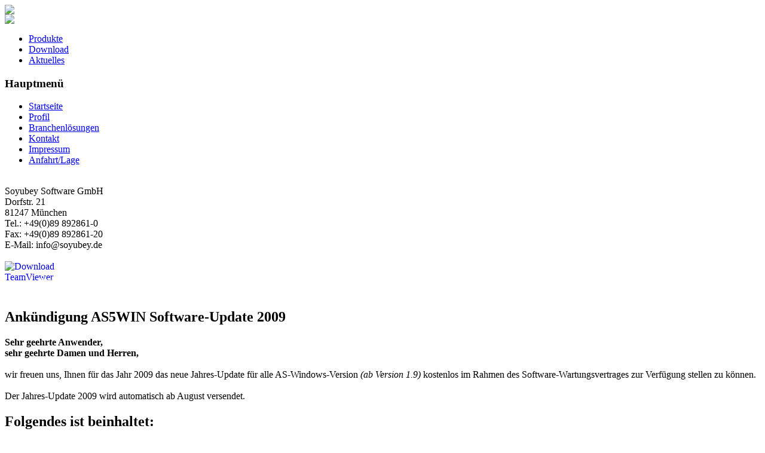

--- FILE ---
content_type: text/html; charset=utf-8
request_url: https://soyubey.de/aktuelles/61-ankuendigung-as5win-software-update-2009
body_size: 3127
content:

<!DOCTYPE html PUBLIC "-//W3C//DTD XHTML 1.0 Transitional//EN" "http://www.w3.org/TR/xhtml1/DTD/xhtml1-transitional.dtd">
<html xmlns="http://www.w3.org/1999/xhtml" xml:lang="de-de" lang="de-de" >
<head>

        <meta name="google-site-verification" content="nkFHPEvTkGHT8GRbPJ23rXp6G0LebjQ2t6W5ut9cZ14" />
	<meta name="Content-language" content="de">
	<meta name="language" content="German, de, deutsch">
	<meta name="revisit-after" content="7 days">

  <base href="https://soyubey.de/aktuelles/61-ankuendigung-as5win-software-update-2009" />
  <meta http-equiv="content-type" content="text/html; charset=utf-8" />
  <meta name="robots" content="index, follow" />
  <meta name="keywords" content="'Soyubey Software GmbH', München, Auftragsabwicklung, Finanzbuchhaltung, FIBU, AS5WIN, ASFIBU, Dokumentenarchivierung, Archvierung, ERP-System" />
  <meta name="title" content="Ankündigung AS5WIN Software-Update 2009" />
  <meta name="author" content="Administrator" />
  <meta name="description" content="Wir sind der Software-Hersteller der AS-Software für besondere Anforderungen im PC-Bereich und entwickeln
seit 1985 hoch qualitative ERP Branchenlösungen für den Mittelstand, kleine bis mittlere Unternehmen und für das Handwerk." />
  <meta name="generator" content="Joomla! 1.5 - Open Source Content Management" />
  <title>Ankündigung AS5WIN Software-Update 2009</title>
  <script type="text/javascript" src="/media/system/js/mootools.js"></script>
  <script type="text/javascript" src="/media/system/js/caption.js"></script>

	<link rel="stylesheet" href="/templates/system/css/system.css" type="text/css" />
	<link rel="stylesheet" href="/templates/system/css/general.css" type="text/css" />
	<link rel="stylesheet" href="/templates/xeano/css/template.css" type="text/css" />
</head>


<body>

<div id="header">
	<div id="logo">
                <a href="/"><img src="/templates/xeano/images/logo.png" border="0"></a>
	</div>
	<div id="logotop">
                <img src="/templates/xeano/images/banner.png">
	</div>
	<div id="topnav">
		<div id="pillmenu">
			<ul id="mainlevel-nav"><li><a href="/produkte" class="mainlevel-nav" >Produkte</a></li><li><a href="/download" class="mainlevel-nav" >Download</a></li><li><a href="/aktuelles" class="mainlevel-nav" id="active_menu-nav">Aktuelles</a></li></ul>
		</div>
	</div>
	<div id="topright">
        	
	</div>

<!--	<div id="breadcr">
		
	</div>-->
</div>

<div id="container">
	<div id="modleft">
		<div id="leftcolumn">
					<div class="moduletable_menu">
					<h3>Hauptmenü</h3>
					<ul class="menu"><li class="item1"><a href="http://www.soyubey.de/"><span>Startseite</span></a></li><li class="item75"><a href="/profil"><span>Profil</span></a></li><li class="item74"><a href="/branchenloesungen"><span>Branchenlösungen</span></a></li><li class="item62"><a href="/kontakt"><span>Kontakt</span></a></li><li class="item63"><a href="/impressum"><span>Impressum</span></a></li><li class="item64"><a href="/anfahrt"><span>Anfahrt/Lage</span></a></li></ul>		</div>
	
<br>Soyubey Software GmbH <br> Dorfstr. 21 <br> 81247 München <br> Tel.: +49(0)89 892861-0 <br> Fax: +49(0)89 892861-20 <br> E-Mail: info@soyubey.de <br> <br>
<!-- TeamViewer Logo (generated at http://www.teamviewer.com) -->
<div style="position:relative; width:120px; height:60px;">
  <a href="https://get.teamviewer.com/m795mse" style="text-decoration:none;">
    <img src="https://www.teamviewer.com/link/?url=979936&id=2116363827" alt="Download TeamViewer" title="Download TeamViewer" border="0" width="120" height="60" />
    <span style="position:absolute; top:25.5px; left:50px; display:block; cursor:pointer; color:White; font-family:Arial; font-size:10px; line-height:1.2em; font-weight:bold; text-align:center; width:65px;">
      Download TeamViewer
    </span>
  </a>
</div>
		</div>
	</div>
	<div id="content">
		
<h2 class="contentheading">
			Ankündigung AS5WIN Software-Update 2009	</h2>




<div class="article-content">
<font color="#000000"><strong>Sehr geehrte Anwender,<br />sehr geehrte Damen und Herren,<br /></strong><br />wir freuen uns, Ihnen für das Jahr 2009 das neue Jahres-Update für alle AS-Windows-Version <em>(ab Version 1.9)</em> kostenlos im Rahmen des Software-Wartungsvertrages zur Verfügung stellen zu können. <br /><br />Der Jahres-Update 2009 wird automatisch ab August versendet.<br /></font><h2><font color="#000000"><strong>Folgendes ist beinhaltet:</strong></font></h2><font color="#000000"><br /></font><h2><font color="#800080"><strong>Neuer AS-Terminkalender</strong></font></h2><ul><li><font color="#000000">Anzeige von bis zu 10 Terminkalender verschiedener Benutzer auf einem Bildschirm (je nach Bildschirmgröße auch mehr möglich)</font></li><li><font color="#000000">Schneller Wechsel zwischen den angezeigten Terminkalendern</font></li><li><font color="#000000">Integration der Funktionen Kopieren / Einfügen / Ausschneiden von Terminen</font></li><li><font color="#000000">Dauer von Terminen ab sofort variabel </font></li><li><font color="#000000">Anzeige im Kalender in 30-Minuten-Schritten</font></li><li><font color="#000000">Duplizieren von Terminen auf andere Sachbearbeiter </font></li><li><font color="#000000">Schnellerer Wechsel zwischen Jahr / Monat / KW </font></li></ul><font color="#000000"><br /></font><h2><strong><font color="#800080">Erweiterung: Terminkalenderaufruf Vorbelegung mit bestimmen Sachbearbeiter</font></strong></h2><ul><li><font color="#000000">Autostart des Terminkalenders mit einem vorher definierten Sachbearbeiter</font></li></ul><font color="#000000"><br /></font><h2><strong><font color="#800080">Erweiterung AS-E-Mail Modul</font></strong></h2><ul><li><font color="#000000">Neue Funktion Duplizieren von E-Mails</font></li><li><font color="#000000">Umstellung des Fensters „Kopie Intern“ auf den neuen Browser mit Markiermöglichkeit für alle Benutzer </font></li><li><font color="#000000">Direkter Sprung in das Textfenster bei Ändern oder Antworten von E-Mails</font></li></ul><font color="#000000"><br /></font><h2><strong><font color="#800080">Neue Funktion: Kunden-Verwaltung - Kundenblatt</font></strong></h2><ul><li><font color="#000000">Schnelle Ausgabe eines Kundenblattes mit folgenden Informationen:</font><ul><li>Gekaufte-Artikel-Fenster</li><li>Umsätze aktuelles Jahr / Vorjahr</li><li>Ansprechpartner</li><li>offene Posten</li><li>Notizen</li></ul></li></ul><font color="#000000"><br /></font><h2><strong><font color="#800080">Erweiterung: Kunden-Verwaltung Gekaufte-Artikel-Fenster</font></strong></h2><ul><li><font color="#000000">Suche nach Artikel-Nr. / Artikelbezeichnung / Kundennummer </font></li></ul><font color="#000000"><br /></font><h2><strong><font color="#800080">Erweiterung: Excelausgabe in X-Fenster / Gekaufte-Artikel/Kunden-Fenster</font></strong></h2><ul><li><font color="#000000">Kunden-Verwaltung / Artikel-Verwaltung / Lieferanten-Verwaltung / Interessenten-Verwaltung sowie die Gekaufte-Artikel-Fenster beim Kunden sowie bei den Artikeln (von welchen Kunden gekauft) werden um eine Excel-Ausgabe erweitert</font></li></ul><font color="#000000"><br /></font><h2><strong><font color="#800080">Erweiterung: Suche nach Telefonnummern in Freitextsuche</font></strong></h2><ul><li><font color="#000000">Neue Suche:  Telefonnummern werden trotz der Zeichen  "-" und "/" sowie Leerzeichen gefunden</font></li></ul><font color="#000000"><br /></font><h2><strong><font color="#800080">Erweiterung: Länge Postleitzahlen</font></strong></h2><ul><li><font color="#000000">Erweiterung der Eingabemöglichkeiten auf 10 Stellen</font></li></ul><font color="#000000"><br /></font><h2><strong><font color="#800080">Neue Funktion: Ansprechpartner-Fenster</font></strong></h2><ul><li><font color="#000000">Umstellung auf neuen Browser</font></li></ul><font color="#000000"><br /></font><h2><strong><font color="#800080">Erweiterung: Passwort-Sperren</font></strong></h2><ul><li><font color="#000000">Einbindung der Funktion alle Sperren</font></li></ul><font color="#000000"><br /></font><h2><strong><font color="#800080">Neue Funktion AS-Tauschlauf (optional, nur wenn schon in der AS-Version vorhanden)</font></strong></h2><ul><li><font color="#000000">Durchführung jetzt auch im laufenden Betrieb möglich</font></li><li><font color="#000000">höhere Performance</font></li><li><font color="#000000">erweiterte Statusanzeige</font></li></ul><font color="#000000"><br /></font><h2><strong><font color="#800080">Erweiterung: Neuen Browser (Kundenbelege, Bestellungen, Kreditorenbereich)</font></strong></h2><ul><li><font color="#000000">Falls noch nicht vorhanden, werden auch in diesen Fenstern die X-Fenster auf den neuen Browser umgestellt</font></li></ul><font color="#000000"><br /><br /></font></div>


<span class="article_separator">&nbsp;</span>

	</div>
	<div class="clr"></div>
</div>

<div id="footer">

<div id="copyl">
				Copyright &copy; 2009 Soyubey Software GmbH			</div>
			<div id="copyr">
<!--				Powered by <a href="http://www.joomla.org" style="color:#FFFFFF">Joomla!</a> Valid <a href="http://validator.w3.org/check/referer" style="color:#FFFFFF">XHTML</a> and <a href="http://jigsaw.w3.org/css-validator/check/referer" style="color:#FFFFFF">CSS</a>. | <a href="http://www.xormedia.de" title="Webdesign" style="color:#FFFFFF" target="_blank">Designed by XOR Media</a>				-->
			</div>

</div>
</body>
</html>